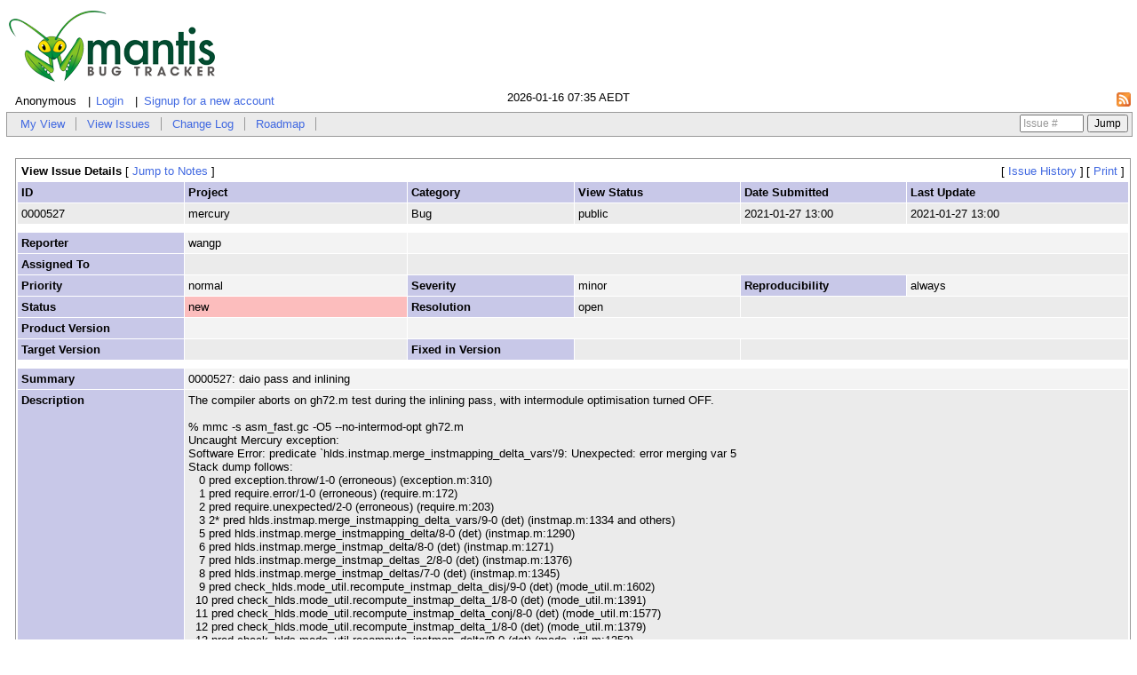

--- FILE ---
content_type: text/html; charset=UTF-8
request_url: https://bugs.mercurylang.org/view.php?id=527
body_size: 3801
content:
<!DOCTYPE html>
<html>
<head>
	<meta http-equiv="Content-type" content="text/html; charset=utf-8" />
	<title>0000527: daio pass and inlining - Mercury Bugs</title>
	<link rel="stylesheet" type="text/css" href="https://bugs.mercurylang.org/css/default.css" />
	<link rel="stylesheet" type="text/css" href="https://bugs.mercurylang.org/css/jquery-ui-1.11.4.min.css" />
	<link rel="stylesheet" type="text/css" href="https://bugs.mercurylang.org/css/common_config.php" />
	<link rel="stylesheet" type="text/css" href="https://bugs.mercurylang.org/css/status_config.php" />
	<link rel="shortcut icon" href="/images/favicon.ico" type="image/x-icon" />
	<link rel="search" type="application/opensearchdescription+xml" title="Mercury Bugs: full-text search" href="https://bugs.mercurylang.org/browser_search_plugin.php?type=text"/>
	<link rel="search" type="application/opensearchdescription+xml" title="Mercury Bugs: search by Issue Id" href="https://bugs.mercurylang.org/browser_search_plugin.php?type=id"/>
	<script type="text/javascript" src="/javascript_config.php"></script>
	<script type="text/javascript" src="/javascript_translations.php"></script>
	<script type="text/javascript" src="/js/jquery-1.12.4.min.js"></script>
	<script type="text/javascript" src="/js/jquery-ui-1.11.4.min.js"></script>
	<script type="text/javascript" src="/js/common.js"></script>
</head>
<body>
<div id="mantis">
<div id="banner"><a id="logo-link" href="my_view_page.php"><img id="logo-image" alt="Mercury Bugs" src="/images/mantis_logo.png" /></a></div><div class="info-bar">
<div id="login-info">
	<span id="logged-anon-label">Anonymous</span>
	<span id="login-link"><a href="/login_page.php?return=%2Fview.php%3Fid%3D527">Login</a></span>
	<span id="signup-link"><a href="/signup_page.php">Signup for a new account</a></span>
</div>
<div id="rss-feed">
	<a href="https://bugs.mercurylang.org/issues_rss.php?">
	<img src="/images/rss.png" alt="RSS" title="RSS" />
	</a>
</div>
<div id="current-time">2026-01-16 07:35 AEDT</div></div>

<div class="main-menu">
<ul id="menu-items">
	<li><a href="/my_view_page.php">My View</a></li>
	<li><a href="/view_all_bug_page.php">View Issues</a></li>
	<li><a href="/changelog_page.php">Change Log</a></li>
	<li><a href="/roadmap_page.php">Roadmap</a></li>
</ul>
<div id="bug-jump" ><form method="post" class="bug-jump-form" action="/jump_to_bug.php"><fieldset class="bug-jump"><input type="hidden" name="bug_label" value="Issue #" /><input type="text" name="bug_id" size="8" />&#160;<input type="submit" value="Jump" />&#160;</fieldset></form></div>
</div>
<div id="content">
<br /><div id="view-issue-details" class="table-container"><table><thead><tr class="bug-nav"><td class="form-title" colspan="4">View Issue Details&#160;<span class="small"><span class="bracket-link bracket-link-jump-to-bugnotes">[&#160;<a class="jump-to-bugnotes" href="#bugnotes">Jump to Notes</a>&#160;]</span> </span></td><td class="right alternate-views-links" colspan="2"><span class="small"><span class="bracket-link bracket-link-bug-history">[&#160;<a class="bug-history" href="view.php?id=527&amp;history=1#history">Issue History</a>&#160;]</span> </span><span class="small"><span class="bracket-link bracket-link-print">[&#160;<a class="print" href="print_bug_page.php?bug_id=527">Print</a>&#160;]</span> </span></td></tr></thead><tfoot><tr class="details-footer"><td colspan="6"><table><tr class="details-buttons"><td></td><td></td><td></td><td></td><td></td><td></td><td></td><td></td></tr></table></td></tr></tfoot><tbody><tr class="bug-header"><th class="bug-id category" width="15%">ID</th><th class="bug-project category" width="20%">Project</th><th class="bug-category category" width="15%">Category</th><th class="bug-view-status category" width="15%">View Status</th><th class="bug-date-submitted category" width="15%">Date Submitted</th><th class="bug-last-modified category" width="20%">Last Update</th></tr><tr class="bug-header-data"><td class="bug-id">0000527</td><td class="bug-project">mercury</td><td class="bug-category">Bug</td><td class="bug-view-status">public</td><td class="bug-date-submitted">2021-01-27 13:00</td><td class="bug-last-modified">2021-01-27 13:00</td></tr><tr class="spacer"><td colspan="6"></td></tr><tr class="hidden"></tr><tr><th class="bug-reporter category">Reporter</th><td class="bug-reporter">wangp</td><td colspan="4">&#160;</td></tr><tr><th class="bug-assigned-to category">Assigned To</th><td class="bug-assigned-to"></td><td colspan="4">&#160;</td></tr><tr><th class="bug-priority category">Priority</th><td class="bug-priority">normal</td><th class="bug-severity category">Severity</th><td class="bug-severity">minor</td><th class="bug-reproducibility category">Reproducibility</th><td class="bug-reproducibility">always</td></tr><tr><th class="bug-status category">Status</th><td class="bug-status status-10-color">new</td><th class="bug-resolution category">Resolution</th><td class="bug-resolution">open</td><td colspan="2">&#160;</td></tr><tr><th class="bug-product-version category">Product Version</th><td class="bug-product-version"></td><td colspan="4">&#160;</td></tr><tr><th class="bug-target-version category">Target Version</th><td class="bug-target-version"></td><th class="bug-fixed-in-version category">Fixed in Version</th><td class="bug-fixed-in-version"></td><td colspan="2">&#160;</td></tr><tr class="spacer"><td colspan="6"></td></tr><tr class="hidden"></tr><tr><th class="bug-summary category">Summary</th><td class="bug-summary" colspan="5">0000527: daio pass and inlining</td></tr><tr><th class="bug-description category">Description</th><td class="bug-description" colspan="5">The compiler aborts on gh72.m test  during the inlining pass, with intermodule optimisation turned OFF.<br />
<br />
% mmc -s asm_fast.gc -O5 --no-intermod-opt gh72.m     <br />
Uncaught Mercury exception:<br />
Software Error: predicate `hlds.instmap.merge_instmapping_delta_vars'/9: Unexpected: error merging var 5<br />
Stack dump follows:<br />
&#160;&#160;&#160;0       pred exception.throw/1-0 (erroneous) (exception.m:310)<br />
&#160;&#160;&#160;1       pred require.error/1-0 (erroneous) (require.m:172)<br />
&#160;&#160;&#160;2       pred require.unexpected/2-0 (erroneous) (require.m:203)<br />
&#160;&#160;&#160;3    2* pred hlds.instmap.merge_instmapping_delta_vars/9-0 (det) (instmap.m:1334 and others)<br />
&#160;&#160;&#160;5       pred hlds.instmap.merge_instmapping_delta/8-0 (det) (instmap.m:1290)<br />
&#160;&#160;&#160;6       pred hlds.instmap.merge_instmap_delta/8-0 (det) (instmap.m:1271)<br />
&#160;&#160;&#160;7       pred hlds.instmap.merge_instmap_deltas_2/8-0 (det) (instmap.m:1376)<br />
&#160;&#160;&#160;8       pred hlds.instmap.merge_instmap_deltas/7-0 (det) (instmap.m:1345)<br />
&#160;&#160;&#160;9       pred check_hlds.mode_util.recompute_instmap_delta_disj/9-0 (det) (mode_util.m:1602)<br />
&#160;&#160;10       pred check_hlds.mode_util.recompute_instmap_delta_1/8-0 (det) (mode_util.m:1391)<br />
&#160;&#160;11       pred check_hlds.mode_util.recompute_instmap_delta_conj/8-0 (det) (mode_util.m:1577)<br />
&#160;&#160;12       pred check_hlds.mode_util.recompute_instmap_delta_1/8-0 (det) (mode_util.m:1379)<br />
&#160;&#160;13       pred check_hlds.mode_util.recompute_instmap_delta/8-0 (det) (mode_util.m:1353)<br />
&#160;&#160;14       pred check_hlds.mode_util.recompute_instmap_delta_proc/5-0 (det) (mode_util.m:1346)<br />
&#160;&#160;15       pred transform_hlds.inlining.inline_in_proc/6-0 (det) (inlining.m:706)<br />
&#160;&#160;16       pred transform_hlds.inlining.inline_in_scc/6-0 (det) (inlining.m:298)<br />
&#160;&#160;17   10* pred transform_hlds.inlining.inline_in_sccs/5-0 (det) (inlining.m:282 and others)<br />
&#160;&#160;27       pred transform_hlds.inlining.inline_in_module/2-0 (det) (inlining.m:269)<br />
&#160;&#160;28       pred top_level.mercury_compile_middle_passes.maybe_do_inlining/6-0 (det) (mercury_compile_middle_passes.m:977)<br />
&#160;&#160;29       pred top_level.mercury_compile_middle_passes.middle_pass/8-0 (det) (mercury_compile_middle_passes.m:212)<br />
&#160;&#160;30       pred top_level.mercury_compile_main.after_front_end_passes/13-0 (det) (mercury_compile_main.m:2416)<br />
&#160;&#160;31       pred top_level.mercury_compile_main.process_augmented_module/14-0 (det) (mercury_compile_main.m:1793)<br />
&#160;&#160;32       pred top_level.mercury_compile_main.augment_and_process_module/15-0 (det) (mercury_compile_main.m:1687)<br />
&#160;&#160;33       pred list.map_foldl3/9-0 (det) (list.m:3335)<br />
&#160;&#160;34       pred top_level.mercury_compile_main.augment_and_process_all_submodules/15-0 (det) (mercury_compile_main.m:1627)<br />
&#160;&#160;35       pred top_level.mercury_compile_main.read_augment_and_process_module/11-0 (det) (mercury_compile_main.m:1447)<br />
&#160;&#160;36       pred top_level.mercury_compile_main.do_process_compiler_arg/10-0 (det) (mercury_compile_main.m:1207)<br />
&#160;&#160;37       pred top_level.mercury_compile_main.process_compiler_arg_build/11-0 (det) (mercury_compile_main.m:1091)<br />
&#160;&#160;38       pred make.build.build_with_module_options_args_invoked/13-0 (det) (make.build.m:234)<br />
&#160;&#160;39       pred make.build.build_with_module_options_args/12-0 (det) (make.build.m:185)<br />
&#160;&#160;40       pred top_level.mercury_compile_main.process_compiler_arg/12-0 (det) (mercury_compile_main.m:1052)<br />
&#160;&#160;41       pred top_level.mercury_compile_main.process_compiler_cmd_line_args/14-0 (det) (mercury_compile_main.m:1010)<br />
&#160;&#160;42       pred top_level.mercury_compile_main.do_op_mode_args/11-0 (det) (mercury_compile_main.m:845)<br />
&#160;&#160;43       pred top_level.mercury_compile_main.do_op_mode/10-0 (det) (mercury_compile_main.m:710)<br />
&#160;&#160;44       pred top_level.mercury_compile_main.main_after_setup/7-0 (det) (mercury_compile_main.m:672)<br />
&#160;&#160;45       pred top_level.mercury_compile_main.real_main_after_expansion/3-0 (det) (mercury_compile_main.m:443)<br />
&#160;&#160;46       pred top_level.mercury_compile_main.real_main/2-0 (det) (mercury_compile_main.m:137)<br />
&#160;&#160;47       pred mercury_compile.main/2-0 (det) (mercury_compile.m:32)<br />
<br />
<br />
The problem occurs when doing inlining in the predicate gh72.direct_arg_in_out_0_disj_init/3. It tries to merge the insts of a variable between two disjuncts:<br />
<br />
&#160;&#160;&#160;&#160;&#160;&#160;&#160;&#160;InstA                  <br />
bound(clobbered, inst_test_no_results, <br />
&#160;&#160;[bound_functor(cons(qualified(unqualified(&quot;gh72&quot;), &quot;f1&quot;), 1, type_ctor(qualified(unqualified(&quot;gh72&quot;), &quot;t&quot;), 0)), [ground(clobbered, none_or_default_func)]), <br />
&#160;&#160;&#160;bound_functor(cons(qualified(unqualified(&quot;gh72&quot;), &quot;f2&quot;), 1, type_ctor(qualified(unqualified(&quot;gh72&quot;), &quot;t&quot;), 0)), [ground(clobbered, none_or_default_func)]), <br />
&#160;&#160;&#160;bound_functor(cons(qualified(unqualified(&quot;gh72&quot;), &quot;f3&quot;), 1, type_ctor(qualified(unqualified(&quot;gh72&quot;), &quot;t&quot;), 0)), [ground(clobbered, none_or_default_func)]), <br />
&#160;&#160;&#160;bound_functor(cons(qualified(unqualified(&quot;gh72&quot;), &quot;f4&quot;), 1, type_ctor(qualified(unqualified(&quot;gh72&quot;), &quot;t&quot;), 0)), [ground(clobbered, none_or_default_func)])])<br />
<br />
&#160;&#160;&#160;&#160;&#160;&#160;&#160;InstB                  <br />
bound(clobbered, inst_test_no_results, <br />
&#160;&#160;[bound_functor(cons(qualified(unqualified(&quot;gh72&quot;), &quot;f1&quot;), 1, type_ctor(qualified(unqualified(&quot;gh72&quot;), &quot;t&quot;), 0)), [free]), <br />
&#160;&#160;&#160;bound_functor(cons(qualified(unqualified(&quot;gh72&quot;), &quot;f2&quot;), 1, type_ctor(qualified(unqualified(&quot;gh72&quot;), &quot;t&quot;), 0)), <br />
&#160;&#160;&#160;&#160;&#160;[bound(clobbered, inst_test_no_results, <br />
&#160;&#160;&#160;&#160;&#160;&#160;&#160;&#160;[bound_functor(cons(qualified(unqualified(&quot;gh72&quot;), &quot;package&quot;), 2, type_ctor(unqualified(&quot;&quot;), -1)), <br />
&#160;&#160;&#160;&#160;&#160;&#160;&#160;&#160;&#160;&#160;&#160;[bound(clobbered, inst_test_no_results, [bound_functor(string_const(&quot;fill2&quot;), [])]), ground(clobbered, none_or_default_func)])])]), <br />
&#160;&#160;&#160;bound_functor(cons(qualified(unqualified(&quot;gh72&quot;), &quot;f3&quot;), 1, type_ctor(qualified(unqualified(&quot;gh72&quot;), &quot;t&quot;), 0)), <br />
&#160;&#160;&#160;&#160;&#160;[bound(clobbered, inst_test_no_results, <br />
&#160;&#160;&#160;&#160;&#160;&#160;&#160;&#160;[bound_functor(cons(qualified(unqualified(&quot;gh72&quot;), &quot;package&quot;), 2, type_ctor(unqualified(&quot;&quot;), -1)), <br />
&#160;&#160;&#160;&#160;&#160;&#160;&#160;&#160;&#160;&#160;&#160;[bound(clobbered, inst_test_no_results, [bound_functor(string_const(&quot;fill3&quot;), [])]), ground(clobbered, none_or_default_func)])])]), <br />
&#160;&#160;&#160;bound_functor(cons(qualified(unqualified(&quot;gh72&quot;), &quot;f4&quot;), 1, type_ctor(qualified(unqualified(&quot;gh72&quot;), &quot;t&quot;), 0)), [ground(shared, none_or_default_func)])])<br />
<br />
<br />
</td></tr><tr><th class="bug-tags category">Tags</th><td class="bug-tags" colspan="5">No tags attached.</td></tr><tr class="spacer"><td colspan="6"></td></tr><tr class="hidden"></tr><tr id="attachments"><th class="bug-attachments category">Attached Files</th><td class="bug-attachments" colspan="5">
<ul>
</ul></td></tr></tbody></table></div><br/>


<div id="relationships_open" class=" collapse-open"><table class="width100" cellspacing="1">
<tr class="row-2">
	<td width="15%" class="form-title" colspan="2"><a id="relationships_open_link" class="collapse-link"><img src="images/minus.png" alt="-" /></a>Relationships	</td>
</tr>
<tr>
	<td colspan="2"></td>
</tr>
</table>

</div>
<div id="relationships_closed" class="collapse-section-closed collapse-closed"><table class="width100" cellspacing="1">
<tr>
	<td class="form-title"><a id="relationships_closed_link" class="collapse-link"><img src="images/plus.png" alt="+" /></a>Relationships	</td>
</tr>
</table>

</div>
<a id="bugnotes"></a><br />


<div id="bugnotes_open" class=" collapse-open"><table class="bugnotes width100" cellspacing="1">
<tr>
	<td class="form-title" colspan="2"><a id="bugnotes_open_link" class="collapse-link"><img src="images/minus.png" alt="-" /></a>Notes	</td>
</tr>
<tr class="bugnotes-empty">
	<td class="center" colspan="2">
		There are no notes attached to this issue.	</td>
</tr>
</table>
</div>
<div id="bugnotes_closed" class="collapse-section-closed collapse-closed">
<table class="width100" cellspacing="1">
<tr>
	<td class="form-title" colspan="2"><a id="bugnotes_closed_link" class="collapse-link"><img src="images/plus.png" alt="+" /></a>Notes	</td>
</tr>
</table>
</div>
<a id="history"></a><br />


<div id="history_open" class="table-container collapse-open"><table>
	<thead>
		<tr>
			<td class="form-title" colspan="4"><a id="history_open_link" class="collapse-link"><img src="images/minus.png" alt="-" /></a>Issue History			</td>
		</tr>

		<tr class="row-category-history">
			<th class="small-caption">
				Date Modified			</th>
			<th class="small-caption">
				Username			</th>
			<th class="small-caption">
				Field			</th>
			<th class="small-caption">
				Change			</th>
		</tr>
	</thead>

	<tbody>
		<tr>
			<td class="small-caption">
				2021-01-27 13:00			</td>
			<td class="small-caption">
				<a class="user" href="https://bugs.mercurylang.org/view_user_page.php?id=7">wangp</a>			</td>
			<td class="small-caption">
				New Issue			</td>
			<td class="small-caption">
							</td>
		</tr>
	</tbody>
</table>
</div>
<div id="history_closed" class="collapse-section-closed collapse-closed"><table class="width100" cellspacing="0">
<tr>
	<td class="form-title" colspan="4"><a id="history_closed_link" class="collapse-link"><img src="images/plus.png" alt="+" /></a>Issue History	</td>
</tr>
</table>

</div></div>
<div id="footer">
<hr />
	<div id="powered-by-mantisbt-logo">
		<a href="http://www.mantisbt.org"
			title="Mantis Bug Tracker: a free and open source web based bug tracking system.">
			<img src="/images/mantis_logo.png" width="102" height="35"
				alt="Powered by Mantis Bug Tracker: a free and open source web based bug tracking system." />
			</a>
	</div>
<address id="mantisbt-copyright">
<address id="version">Powered by <a href="http://www.mantisbt.org" title="bug tracking software">MantisBT </a></address>
Copyright &copy; 2000 - 2026 MantisBT Team</address>
	<address id="webmaster-contact-information">Contact <a href="mailto:admin@mercurylang.org" title="Contact the webmaster via e-mail.">administrator</a> for assistance</address>
</div>
</div>
</body>
</html>


--- FILE ---
content_type: text/css; charset=UTF-8
request_url: https://bugs.mercurylang.org/css/status_config.php
body_size: 185
content:
.status-10-color { background-color: #fcbdbd; }
.status-10-percentage { width: 22%; }
.status-20-color { background-color: #e3b7eb; }
.status-20-percentage { width: 1%; }
.status-30-color { background-color: #ffcd85; }
.status-30-percentage { width: 2%; }
.status-40-color { background-color: #fff494; }
.status-40-percentage { width: 2%; }
.status-50-color { background-color: #c2dfff; }
.status-50-percentage { width: 7%; }
.status-80-color { background-color: #d2f5b0; }
.status-80-percentage { width: 55%; }
.status-90-color { background-color: #c9ccc4; }
.status-90-percentage { width: 10%; }
.status-legend-width { width: 14%; }
